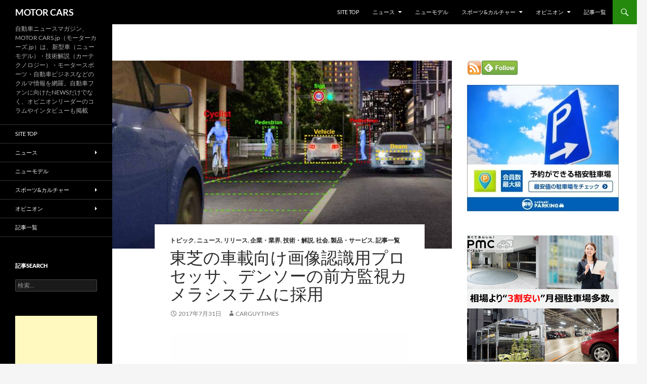

--- FILE ---
content_type: text/html; charset=utf-8
request_url: https://www.google.com/recaptcha/api2/aframe
body_size: 268
content:
<!DOCTYPE HTML><html><head><meta http-equiv="content-type" content="text/html; charset=UTF-8"></head><body><script nonce="lN24Fqas356UwfvjSWMn9A">/** Anti-fraud and anti-abuse applications only. See google.com/recaptcha */ try{var clients={'sodar':'https://pagead2.googlesyndication.com/pagead/sodar?'};window.addEventListener("message",function(a){try{if(a.source===window.parent){var b=JSON.parse(a.data);var c=clients[b['id']];if(c){var d=document.createElement('img');d.src=c+b['params']+'&rc='+(localStorage.getItem("rc::a")?sessionStorage.getItem("rc::b"):"");window.document.body.appendChild(d);sessionStorage.setItem("rc::e",parseInt(sessionStorage.getItem("rc::e")||0)+1);localStorage.setItem("rc::h",'1768736619122');}}}catch(b){}});window.parent.postMessage("_grecaptcha_ready", "*");}catch(b){}</script></body></html>